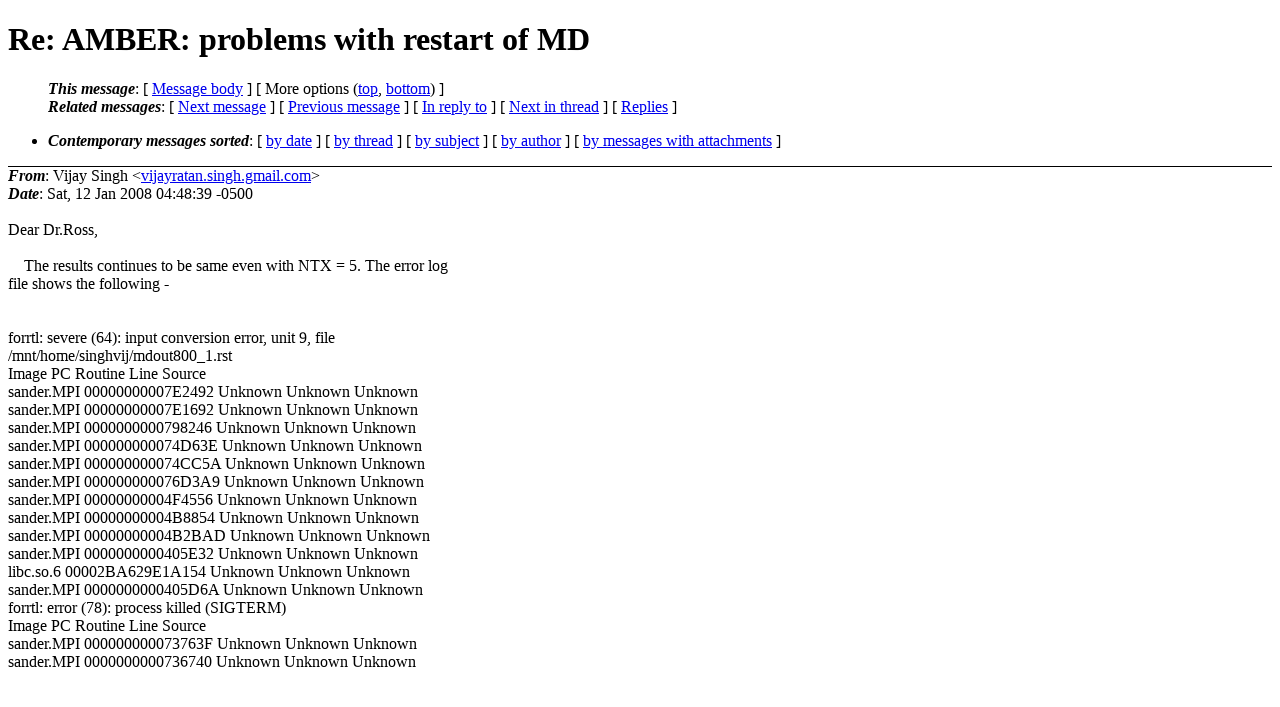

--- FILE ---
content_type: text/html; charset=UTF-8
request_url: http://archive.ambermd.org/200801/0107.html
body_size: 17304
content:
<?xml version="1.0" encoding="ISO-8859-1"?>
<!DOCTYPE html PUBLIC "-//W3C//DTD XHTML 1.0 Strict//EN"
    "http://www.w3.org/TR/xhtml1/DTD/xhtml1-strict.dtd">
<html xmlns="http://www.w3.org/1999/xhtml" lang="en">
<head>
<meta http-equiv="Content-Type" content="text/html; charset=ISO-8859-1" />
<meta name="generator" content="hypermail 2.4.0, see http://www.hypermail-project.org/" />
<title>Re: AMBER: problems with restart of MD from Vijay Singh on 2008-01-12 (Amber Archive Jan 2008)</title>
<meta name="Author" content="Vijay Singh (vijayratan.singh.gmail.com)" />
<meta name="Subject" content="Re: AMBER: problems with restart of MD" />
<meta name="Date" content="2008-01-12" />
<style type="text/css">
/*<![CDATA[*/
/* To be incorporated in the main stylesheet, don't code it in hypermail! */
body {color: black; background: #ffffff;}
dfn {font-weight: bold;}
pre { background-color:inherit;}
.head { border-bottom:1px solid black;}
.foot { border-top:1px solid black;}
th {font-style:italic;}
table { margin-left:2em;}map ul {list-style:none;}
#mid { font-size:0.9em;}
#received { float:right;}
address { font-style:inherit;}
/*]]>*/
.quotelev1 {color : #990099;}
.quotelev2 {color : #ff7700;}
.quotelev3 {color : #007799;}
.quotelev4 {color : #95c500;}
.period {font-weight: bold;}
</style>
</head>
<body>
<div class="head">
<h1>Re: AMBER: problems with restart of MD</h1>
<!-- received="Sun Jan 13 06:07:33 2008" -->
<!-- isoreceived="20080113140733" -->
<!-- sent="Sat, 12 Jan 2008 04:48:39 -0500" -->
<!-- isosent="20080112094839" -->
<!-- name="Vijay Singh" -->
<!-- email="vijayratan.singh.gmail.com" -->
<!-- subject="Re: AMBER: problems with restart of MD" -->
<!-- id="272d2c5f0801120148mcc5008bwab2397527c897031.mail.gmail.com" -->
<!-- charset="ISO-8859-1" -->
<!-- inreplyto="272d2c5f0801111204o7e338c19la4cf6160e8c16dd4.mail.gmail.com" -->
<!-- expires="-1" -->
<map id="navbar" name="navbar">
<ul class="links">
<li>
<dfn>This message</dfn>:
[ <a href="#start" name="options1" id="options1" tabindex="1">Message body</a> ]
 [ More options (<a href="#options2">top</a>, <a href="#options3">bottom</a>) ]
</li>
<li>
<dfn>Related messages</dfn>:
<!-- unext="start" -->
[ <a href="0108.html" accesskey="d" title="rams rams: &quot;AMBER: connectivity lose during the minimizations&quot;">Next message</a> ]
[ <a href="0106.html" title="Jiten: &quot;Re: AMBER: Unable to create the top &#0038; crd files for a protein+ligand pdb structure&quot;">Previous message</a> ]
[ <a href="0101.html" title="Vijay Singh: &quot;Re: AMBER: problems with restart of MD&quot;">In reply to</a> ]
<!-- unextthread="start" -->
[ <a href="0112.html" accesskey="t" title="Ross Walker: &quot;RE: AMBER: problems with restart of MD&quot;">Next in thread</a> ]
 [ <a href="#replies">Replies</a> ]
<!-- ureply="end" -->
</li>
</ul>
</map>
<ul class="links">
<li><a name="options2" id="options2"></a><dfn>Contemporary messages sorted</dfn>: [ <a href="date.html#msg107" title="Contemporary messages by date">by date</a> ] [ <a href="index.html#msg107" title="Contemporary discussion threads">by thread</a> ] [ <a href="subject.html#msg107" title="Contemporary messages by subject">by subject</a> ] [ <a href="author.html#msg107" title="Contemporary messages by author">by author</a> ] [ <a href="attachment.html" title="Contemporary messages by attachment">by messages with attachments</a> ]</li>
</ul>
</div>
<!-- body="start" -->
<div class="mail">
<address class="headers">
<span id="from">
<dfn>From</dfn>: Vijay Singh &lt;<a href="mailto:vijayratan.singh.gmail.com?Subject=Re%3A%20AMBER%3A%20problems%20with%20restart%20of%20MD">vijayratan.singh.gmail.com</a>&gt;
</span><br />
<span id="date"><dfn>Date</dfn>: Sat, 12 Jan 2008 04:48:39 -0500</span><br />
</address>
<a name="start" accesskey="j" id="start"></a><br />
Dear Dr.Ross,
<br />
<br />&nbsp;&nbsp;&nbsp;&nbsp;The  results continues to be same  even with NTX = 5.  The error log
<br />
file shows the following  -
<br />
<br /><br />forrtl: severe (64): input conversion error, unit 9, file
<br />
/mnt/home/singhvij/mdout800_1.rst
<br />
Image              PC                Routine            Line        Source
<br />
sander.MPI         00000000007E2492  Unknown               Unknown  Unknown
<br />
sander.MPI         00000000007E1692  Unknown               Unknown  Unknown
<br />
sander.MPI         0000000000798246  Unknown               Unknown  Unknown
<br />
sander.MPI         000000000074D63E  Unknown               Unknown  Unknown
<br />
sander.MPI         000000000074CC5A  Unknown               Unknown  Unknown
<br />
sander.MPI         000000000076D3A9  Unknown               Unknown  Unknown
<br />
sander.MPI         00000000004F4556  Unknown               Unknown  Unknown
<br />
sander.MPI         00000000004B8854  Unknown               Unknown  Unknown
<br />
sander.MPI         00000000004B2BAD  Unknown               Unknown  Unknown
<br />
sander.MPI         0000000000405E32  Unknown               Unknown  Unknown
<br />
libc.so.6          00002BA629E1A154  Unknown               Unknown  Unknown
<br />
sander.MPI         0000000000405D6A  Unknown               Unknown  Unknown
<br />
forrtl: error (78): process killed (SIGTERM)
<br />
Image              PC                Routine            Line        Source
<br />
sander.MPI         000000000073763F  Unknown               Unknown  Unknown
<br />
sander.MPI         0000000000736740  Unknown               Unknown  Unknown
<br />
<br /><br /><br />I have no idea of how to proceed from here.Incase needed, I am attaching the
<br />
&quot;mdout800_1.rst&quot;  file for your perusal.
<br />
<br />Thanks a lot,
<br />
Vijay
<br />
<br /><br /><br /><br /><br /><br /><br /><br /><br /><br />On Jan 11, 2008 3:04 PM, Vijay Singh &lt;vijayratan.singh.gmail.com &gt; wrote:
<br />
<br /><em class="quotelev1">&gt; Hi,
</em><br />
<em class="quotelev1">&gt;
</em><br />
<em class="quotelev1">&gt;    Thanks for the response. I actually tried NTX = 5 too. Result was same
</em><br />
<em class="quotelev1">&gt; as that with NTX=7. But, I will go ahead and try once again and may be wait
</em><br />
<em class="quotelev1">&gt; a little more longer to see if the output file updates properly.
</em><br />
<em class="quotelev1">&gt;
</em><br />
<em class="quotelev1">&gt; Thanks again,
</em><br />
<em class="quotelev1">&gt; Vijay
</em><br />
<em class="quotelev1">&gt;
</em><br />
<em class="quotelev1">&gt;
</em><br />
<em class="quotelev1">&gt; On Jan 11, 2008 2:56 PM, Ross Walker &lt; ross.rosswalker.co.uk&gt; wrote:
</em><br />
<em class="quotelev1">&gt;
</em><br />
<em class="quotelev2">&gt; &gt;  Hi Vijay,
</em><br />
<em class="quotelev2">&gt; &gt;
</em><br />
<em class="quotelev2">&gt; &gt; The issue is that you are running a non-periodic simulation here (ntb=0)
</em><br />
<em class="quotelev2">&gt; &gt; but when you restart you are setting ntx=7 which tells sander to expect box
</em><br />
<em class="quotelev2">&gt; &gt; information from the input coordinate file. Since your input coordinate file
</em><br />
<em class="quotelev2">&gt; &gt; does not have any box info the code is hanging there waiting for that
</em><br />
<em class="quotelev2">&gt; &gt; information to be appended to the file. I realize we should probably find a
</em><br />
<em class="quotelev2">&gt; &gt; better way to do this in the code so it fails gracefully rather than just
</em><br />
<em class="quotelev2">&gt; &gt; hanging but this isn't always easy in parallel.
</em><br />
<em class="quotelev2">&gt; &gt;
</em><br />
<em class="quotelev2">&gt; &gt; Anyway, to answer your problem set ntx=5 and everything should be good.
</em><br />
<em class="quotelev2">&gt; &gt; Also note that with Amber 9 you can always set NTX=5 and it will auto load
</em><br />
<em class="quotelev2">&gt; &gt; the box info if you are running  a periodic simulation. Thus ntx=7 is
</em><br />
<em class="quotelev2">&gt; &gt; actually deprecated as an option hence why it is no longer in the manual.
</em><br />
<em class="quotelev2">&gt; &gt;
</em><br />
<em class="quotelev2">&gt; &gt; All the best
</em><br />
<em class="quotelev2">&gt; &gt; Ross
</em><br />
<em class="quotelev2">&gt; &gt;
</em><br />
<em class="quotelev2">&gt; &gt; /\
</em><br />
<em class="quotelev2">&gt; &gt; \/
</em><br />
<em class="quotelev2">&gt; &gt; |\oss Walker
</em><br />
<em class="quotelev2">&gt; &gt;
</em><br />
<em class="quotelev2">&gt; &gt; | Assistant Research Professor |
</em><br />
<em class="quotelev2">&gt; &gt; | San Diego Supercomputer Center |
</em><br />
<em class="quotelev2">&gt; &gt; | Tel: +1 858 822 0854 | EMail:- ross.rosswalker.co.uk |
</em><br />
<em class="quotelev2">&gt; &gt; | <a href="http://www.rosswalker.co.uk">http://www.rosswalker.co.uk</a> | PGP Key available on request |
</em><br />
<em class="quotelev2">&gt; &gt;
</em><br />
<em class="quotelev2">&gt; &gt; Note: Electronic Mail is not secure, has no guarantee of delivery, may
</em><br />
<em class="quotelev2">&gt; &gt; not be read every day, and should not be used for urgent or sensitive
</em><br />
<em class="quotelev2">&gt; &gt; issues.
</em><br />
<em class="quotelev2">&gt; &gt;
</em><br />
<em class="quotelev2">&gt; &gt;
</em><br />
<em class="quotelev2">&gt; &gt;  ------------------------------
</em><br />
<em class="quotelev2">&gt; &gt; *From:* owner-amber.scripps.edu [mailto:owner-amber.scripps.edu] *On
</em><br />
<em class="quotelev2">&gt; &gt; Behalf Of *Vijay Singh
</em><br />
<em class="quotelev2">&gt; &gt; *Sent:* Friday, January 11, 2008 09:30
</em><br />
<em class="quotelev2">&gt; &gt; *To:* amber.scripps.edu
</em><br />
<em class="quotelev2">&gt; &gt; *Subject:* AMBER: problems with restart of MD
</em><br />
<em class="quotelev2">&gt; &gt;
</em><br />
<em class="quotelev2">&gt; &gt;  Hi,
</em><br />
<em class="quotelev2">&gt; &gt;
</em><br />
<em class="quotelev2">&gt; &gt;
</em><br />
<em class="quotelev2">&gt; &gt; Not sure if my messages are reaching the right destination. I did not
</em><br />
<em class="quotelev2">&gt; &gt; get any response on 2 different occasions earlier. Neverthless, another try.
</em><br />
<em class="quotelev2">&gt; &gt;
</em><br />
<em class="quotelev2">&gt; &gt; I am using amber9 and doing some very basic MD.I am having some trouble
</em><br />
<em class="quotelev2">&gt; &gt; with the restart of MD production run. Not sure where I am going wrong.
</em><br />
<em class="quotelev2">&gt; &gt; After initial minimization, the first part of run is fine
</em><br />
<em class="quotelev2">&gt; &gt;
</em><br />
<em class="quotelev2">&gt; &gt; The input files looks -
</em><br />
<em class="quotelev2">&gt; &gt;
</em><br />
<em class="quotelev2">&gt; &gt;
</em><br />
<em class="quotelev2">&gt; &gt; &amp;cntrl
</em><br />
<em class="quotelev2">&gt; &gt;  imin = 0, ntb = 0, irest = 0,
</em><br />
<em class="quotelev2">&gt; &gt;  igb = 1, ntpr = 10000, ntwx = 1000,
</em><br />
<em class="quotelev2">&gt; &gt;  ntt = 3, gamma_ln = 1.0,
</em><br />
<em class="quotelev2">&gt; &gt;  temp0 = 800.0,tempi = 800.0,
</em><br />
<em class="quotelev2">&gt; &gt;  nstlim = 40000000, dt = 0.001,
</em><br />
<em class="quotelev2">&gt; &gt;  cut = 999
</em><br />
<em class="quotelev2">&gt; &gt; /
</em><br />
<em class="quotelev2">&gt; &gt;
</em><br />
<em class="quotelev2">&gt; &gt; mpiexec  $AMBERHOME/exe/sander.MPI -O -i md_800k_1.in -o md800_1.out -c
</em><br />
<em class="quotelev2">&gt; &gt; t57c_min.rst -p t57c.prmtop -r mdout800_1.rst -x mdout800_1.mdcrd
</em><br />
<em class="quotelev2">&gt; &gt;
</em><br />
<em class="quotelev2">&gt; &gt;
</em><br />
<em class="quotelev2">&gt; &gt;  Till this point I get all the output as needed. But the 2nd step below
</em><br />
<em class="quotelev2">&gt; &gt; is where I get stuck on the restart part, the input is as follows -
</em><br />
<em class="quotelev2">&gt; &gt;
</em><br />
<em class="quotelev2">&gt; &gt;
</em><br />
<em class="quotelev2">&gt; &gt; &amp;cntrl
</em><br />
<em class="quotelev2">&gt; &gt;  imin = 0, ntb = 0, irest = 1, ntx = 7,
</em><br />
<em class="quotelev2">&gt; &gt;  igb = 1, ntpr = 10000, ntwx = 1000,
</em><br />
<em class="quotelev2">&gt; &gt;  ntt = 3, gamma_ln = 1.0,
</em><br />
<em class="quotelev2">&gt; &gt;  temp0 = 800.0,
</em><br />
<em class="quotelev2">&gt; &gt;  nstlim =40000000, dt = 0.001,
</em><br />
<em class="quotelev2">&gt; &gt;  cut = 999
</em><br />
<em class="quotelev2">&gt; &gt; /
</em><br />
<em class="quotelev2">&gt; &gt;
</em><br />
<em class="quotelev2">&gt; &gt; #mpiexec  $AMBERHOME/exe/sander.MPI -O -i md_800k_2.in -o md800_2.out -c
</em><br />
<em class="quotelev2">&gt; &gt; mdout800_1.rst -p t57c.prmtop -r mdout800_2.rst -x mdout800_2.mdcrd
</em><br />
<em class="quotelev2">&gt; &gt;
</em><br />
<em class="quotelev2">&gt; &gt;  From here I don't get any output. The mdout file stops with -
</em><br />
<em class="quotelev2">&gt; &gt;
</em><br />
<em class="quotelev2">&gt; &gt; Langevin dynamics temperature regulation:
</em><br />
<em class="quotelev2">&gt; &gt;    ig      =   71277
</em><br />
<em class="quotelev2">&gt; &gt;    temp0   = 800.00000, tempi   =   0.00000, gamma_ln=   1.00000
</em><br />
<em class="quotelev2">&gt; &gt; |  INFO: Old style inpcrd file read
</em><br />
<em class="quotelev2">&gt; &gt;
</em><br />
<em class="quotelev2">&gt; &gt; ----------------------------------------------------------------------------
</em><br />
<em class="quotelev2">&gt; &gt; ----
</em><br />
<em class="quotelev2">&gt; &gt; 3.  ATOMIC COORDINATES AND VELOCITIES
</em><br />
<em class="quotelev2">&gt; &gt; ----------------------------------------------------------------------------
</em><br />
<em class="quotelev2">&gt; &gt; ----
</em><br />
<em class="quotelev2">&gt; &gt;
</em><br />
<em class="quotelev2">&gt; &gt;
</em><br />
<em class="quotelev2">&gt; &gt; Could someone please help me on that.
</em><br />
<em class="quotelev2">&gt; &gt;
</em><br />
<em class="quotelev2">&gt; &gt; Regards
</em><br />
<em class="quotelev2">&gt; &gt; Vijay
</em><br />
<em class="quotelev2">&gt; &gt;
</em><br />
<em class="quotelev2">&gt; &gt;
</em><br />
<em class="quotelev1">&gt;
</em><br />
<br /><br />
-----------------------------------------------------------------------
<br />
The AMBER Mail Reflector
<br />
To post, send mail to amber.scripps.edu
<br />
To unsubscribe, send &quot;unsubscribe amber&quot; to majordomo.scripps.edu
<br />
<br /><div>
<ul>
<li>application/octet-stream attachment: <a href="att-0107/mdout800_1.rst">mdout800_1.rst</a></li>
</ul>
<!-- attachment="mdout800_1.rst" -->
</div>
<span id="received"><dfn>Received on</dfn> Sun Jan 13 2008 - 06:07:33 PST</span>
</div>
<!-- body="end" -->
<div class="foot">
<map id="navbarfoot" name="navbarfoot" title="Related messages">
<ul class="links">
<li><dfn>This message</dfn>: [ <a href="#start">Message body</a> ]</li>
<!-- lnext="start" -->
<li><dfn>Next message</dfn>: <a href="0108.html" title="Next message in the list">rams rams: "AMBER: connectivity lose during the minimizations"</a></li>
<li><dfn>Previous message</dfn>: <a href="0106.html" title="Previous message in the list">Jiten: "Re: AMBER: Unable to create the top &#0038; crd files for a protein+ligand pdb structure"</a></li>
<li><dfn>In reply to</dfn>: <a href="0101.html" title="Message to which this message replies">Vijay Singh: "Re: AMBER: problems with restart of MD"</a></li>
<!-- lnextthread="start" -->
<li><dfn>Next in thread</dfn>: <a href="0112.html" title="Next message in this discussion thread">Ross Walker: "RE: AMBER: problems with restart of MD"</a></li>
<li><a name="replies" id="replies"></a>
<dfn>Reply</dfn>: <a href="0112.html" title="Message sent in reply to this message">Ross Walker: "RE: AMBER: problems with restart of MD"</a></li>
<!-- lreply="end" -->
</ul>
<ul class="links">
<li><a name="options3" id="options3"></a><dfn>Contemporary messages sorted</dfn>: [ <a href="date.html#msg107" title="Contemporary messages by date">by date</a> ] [ <a href="index.html#msg107" title="Contemporary discussion threads">by thread</a> ] [ <a href="subject.html#msg107" title="Contemporary messages by subject">by subject</a> ] [ <a href="author.html#msg107" title="Contemporary messages by author">by author</a> ] [ <a href="attachment.html" title="Contemporary messages by attachment">by messages with attachments</a> ]</li>
</ul>
</map>
</div>
<!-- trailer="footer" -->
<!-- SiteSearch Google -->
<style type="text/css">
@import url(http://www.google.com/cse/api/branding.css);
</style>
<div class="cse-branding-right" style="background-color:#FFFFFF;color:#000000">
  <div class="cse-branding-form">
    <form action="http://www.google.com/cse" id="cse-search-box">
      <div>
        <input type="hidden" name="cx" value="partner-pub-9700140137778662:razg1fu9f1b" />
        <input type="hidden" name="ie" value="ISO-8859-1" />
        <input type="text" name="q" size="60" />
        <input type="submit" name="sa" value="Search" />
      </div>
    </form>
  </div>
  <div class="cse-branding-logo">
    <img src="http://www.google.com/images/poweredby_transparent/poweredby_FFFFFF.gif" alt="Google" />
  </div>
  <div class="cse-branding-text">
    Custom Search
  </div>
</div>
<!-- SiteSearch Google -->
</td></tr></table>

</body>
</html>
</body>
</html>
